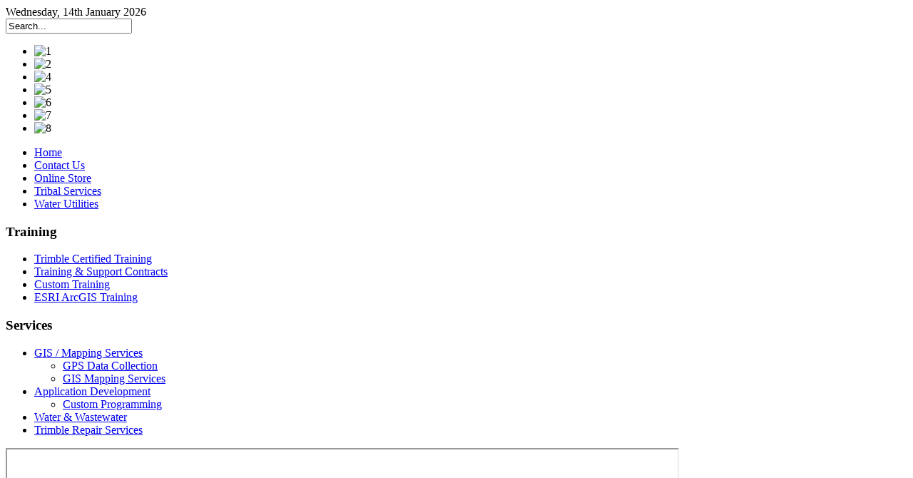

--- FILE ---
content_type: text/html; charset=utf-8
request_url: https://www.windenvironmental.com/index.php?option=com_wrapper&view=wrapper&Itemid=296
body_size: 4024
content:
<!DOCTYPE html>
  <html lang="en-GB" dir="ltr">
<meta name="viewport" content="width=device-width, initial-scale=1">

<meta http-equiv="content-type" content="text/html; charset=utf-8" />
	<meta name="keywords" content="GIS, GPS, mapping, water, wastewater, utility, consulting, training, wind, environmental, services" />
	<meta name="description" content="GIS wind environmental services mapping GPS training technology" />
	<meta name="generator" content="MYOB" />
	<title>Calendar</title>
	<link href="/favicon.ico" rel="shortcut icon" type="image/vnd.microsoft.icon" />
	<link href="https://www.windenvironmental.com/index.php?option=com_search&amp;view=wrapper&amp;Itemid=296&amp;format=opensearch" rel="search" title="Search..." type="application/opensearchdescription+xml" />
	<link href="/media/com_jce/site/css/content.min.css?badb4208be409b1335b815dde676300e" rel="stylesheet" type="text/css" />
	<link href="/media/system/css/modal.css?8865b3dad053676fa5ba92e424ca5710" rel="stylesheet" type="text/css" />
	<link href="/media/com_widgetkit/css/site.css" rel="stylesheet" type="text/css" id="widgetkit-site-css" />
	<script type="application/json" class="joomla-script-options new">{"csrf.token":"211ad9979e565c550b0bbd8247f11cbd","system.paths":{"root":"","base":""}}</script>
	<script src="/media/jui/js/jquery.min.js" type="text/javascript"></script>
	<script src="/plugins/system/jqueryeasy/jquerynoconflict.js" type="text/javascript"></script>
	<script src="/media/system/js/mootools-core.js?8865b3dad053676fa5ba92e424ca5710" type="text/javascript"></script>
	<script src="/media/system/js/core.js?8865b3dad053676fa5ba92e424ca5710" type="text/javascript"></script>
	<script src="/media/system/js/mootools-more.js?8865b3dad053676fa5ba92e424ca5710" type="text/javascript"></script>
	<script src="/media/system/js/modal.js?8865b3dad053676fa5ba92e424ca5710" type="text/javascript"></script>
	
	
	
	<script src="/media/jui/js/bootstrap.min.js?8865b3dad053676fa5ba92e424ca5710" type="text/javascript"></script>
	<script src="/media/com_wrapper/js/iframe-height.min.js?8865b3dad053676fa5ba92e424ca5710" type="text/javascript"></script>
	<script src="/media/com_widgetkit/js/maps.js" defer="defer" type="text/javascript"></script>
	<script src="/media/com_widgetkit/lib/uikit/dist/js/uikit.min.js" type="text/javascript"></script>
	<script src="/media/com_widgetkit/lib/uikit/dist/js/uikit-icons.min.js" type="text/javascript"></script>
	<script type="text/javascript">

		jQuery(function($) {
			SqueezeBox.initialize({});
			initSqueezeBox();
			$(document).on('subform-row-add', initSqueezeBox);

			function initSqueezeBox(event, container)
			{
				SqueezeBox.assign($(container || document).find('a.modal').get(), {
					parse: 'rel'
				});
			}
		});

		window.jModalClose = function () {
			SqueezeBox.close();
		};

		// Add extra modal close functionality for tinyMCE-based editors
		document.onreadystatechange = function () {
			if (document.readyState == 'interactive' && typeof tinyMCE != 'undefined' && tinyMCE)
			{
				if (typeof window.jModalClose_no_tinyMCE === 'undefined')
				{
					window.jModalClose_no_tinyMCE = typeof(jModalClose) == 'function'  ?  jModalClose  :  false;

					jModalClose = function () {
						if (window.jModalClose_no_tinyMCE) window.jModalClose_no_tinyMCE.apply(this, arguments);
						tinyMCE.activeEditor.windowManager.close();
					};
				}

				if (typeof window.SqueezeBoxClose_no_tinyMCE === 'undefined')
				{
					if (typeof(SqueezeBox) == 'undefined')  SqueezeBox = {};
					window.SqueezeBoxClose_no_tinyMCE = typeof(SqueezeBox.close) == 'function'  ?  SqueezeBox.close  :  false;

					SqueezeBox.close = function () {
						if (window.SqueezeBoxClose_no_tinyMCE)  window.SqueezeBoxClose_no_tinyMCE.apply(this, arguments);
						tinyMCE.activeEditor.windowManager.close();
					};
				}
			}
		};
		
	</script>

<script type="text/javascript">
if (document.documentElement && typeof document.documentElement.style.maxHeight!="undefined");
else
alert("**If you do not have the latest version of Internet Explorer this website may not function properly.  Click to continue")
</script>

<style type="text/css">

.style1 {
position:relative;
top:8px;
right:7px;
color:#f6edd8;
}

#test{
color:#FFFFFF;
position:relative;
right:-80px;
top:-88px;
z-index:1;
font-size:18px;
font-weight:700;
}
.width20 { width: 19.999%; }
.width25 { width: 24.999%; }
.width33 { width: 33.333%; }
.width50 { width: 49.999%; }
.width66 { width: 66.666%; }
.width75 { width: 74.999%; }
.width100 { width: 100%; }
body.width-thin div.wrapper { width: 780px; }
body div.wrapper { width: 940px; }
body.width-fluid div.wrapper { width: 83%; }
div#styleswitcher { width: 45px; }
</style>

<link rel="stylesheet" href="/templates/redcomponent/css/JFCKeditor.css" />
<link rel="stylesheet" href="/templates/redcomponent/css/layout.css" />
<link rel="stylesheet" href="/templates/redcomponent/css/joomla.css" />
<link rel="stylesheet" href="/templates/redcomponent/css/menu.css" />
<link rel="stylesheet" href="/templates/redcomponent/css/module.css" />
<link rel="stylesheet" href="/templates/redcomponent/css/slimbox.css" />
<link rel="stylesheet" href="/templates/redcomponent/css/style.css" />
<link rel="stylesheet" href="/templates/redcomponent/css/custom.css" />
<link rel="stylesheet" href="/templates/redcomponent/css/general.css" />
<link rel="stylesheet" href="/templates/redcomponent/css/blue/blue-layout.css" />
<link rel="stylesheet" href="/templates/redcomponent/css/blue/blue-module.css" />
<link rel="stylesheet" href="/templates/redcomponent/wright/css/font-awesome.min.css" />

<script type="text/javascript" src="/templates/redcomponent/menu.js"></script>

<!-- BEGIN Advanced Google Analytics - http://deconf.com/advanced-google-analytics-joomla/ -->


<script type="text/javascript">jQuery.noConflict();</script><script type="text/javascript">
(function($){
    $(window).load(function() {
            $('a').filter(function() {
				return this.href.match(/.*\.(zip|mp3|mpeg|pdf|doc*|ppt*|xls*|jpeg|png|gif|tiff)/);
            }).click(function(e) {
                ga('send','event', 'download', 'click', this.href);
            });
            $('a[href^="mailto"]').click(function(e) {
                ga('send','event', 'email', 'send', this.href);
             });
            var loc = location.host.split('.');
            while (loc.length > 2) { loc.shift(); }
            loc = loc.join('.');
            var localURLs = [
                              loc,
                              'windenvironmental.com'
                            ];
            $('a[href^="http"]').filter(function() {
                for (var i = 0; i < localURLs.length; i++) {
                    if (this.href.indexOf(localURLs[i]) == -1) return this.href;
                }
            }).click(function(e) {
                ga('send','event', 'outbound', 'click', this.href);
            });
    });
})(jQuery);
</script>
<script type="text/javascript">
  (function(i,s,o,g,r,a,m){i['GoogleAnalyticsObject']=r;i[r]=i[r]||function(){
  (i[r].q=i[r].q||[]).push(arguments)},i[r].l=1*new Date();a=s.createElement(o),
  m=s.getElementsByTagName(o)[0];a.async=1;a.src=g;m.parentNode.insertBefore(a,m)
  })(window,document,'script','//www.google-analytics.com/analytics.js','ga');
  ga('create', 'UA-6690048-1', 'windenvironmental.com');  
  
ga('require', 'displayfeatures');
ga('set', 'dimension4', 'guest');
ga('send', 'pageview');
</script>
<!-- END Advanced Google Analytics -->


</head>

<body class="is_chrome v_131 on_apple font-medium width-wide bodypage b_jdefault h_jdefault id_296 rev_1.4.1.1">

  
  
  <div id="page-body">
    <div class="wrapper floatholder">
    
      <div class="wrapper-outer">
        <div class="wrapper-inner">
    
          <div id="toolbar">
            <div class="floatbox ie_fix_floats">

              <div id="date">
                Wednesday, 14th January 2026              </div>

              <div id="topmenu">
                
              </div>
            
                            
              
                            <div id="search">
                <form action="index.php" method="post">
	<div id="yoo-search">
				
		<input name="searchword" maxlength="20" alt="Search" type="text" size="20" value="Search..."  onblur="if(this.value=='') this.value='Search...';" onfocus="if(this.value=='Search...') this.value='';" />

				
	</div>

	<input type="hidden" name="task"   value="search" />
	<input type="hidden" name="option" value="com_search" />
</form>
              </div>
                                           
            </div>
          </div>

          
          <div id="header">
            <div class="header-tl">
              <div class="header-tr">
                <div class="header-bl">
                  <div class="header-br">
                    <div class="header-bg">
                  
                      <div class="floatbox ie_fix_floats">
              
                        <a href="/" title="Home"><span id="logo" class="correct-png"></span></a>
              
                        <span id="illustration" class="correct-png"></span>
              
                                                                        <div id="headermodule">
                                             <div class="uk-scope">
<div  uk-slideshow="animation: pull;autoplay: true ;autoplay-interval: 3000;min-height: 250">

    <div class="uk-position-relative uk-visible-toggle">

        <ul class="uk-slideshow-items " >
        
            <li>

                
                    
                        <img src="/images/slideshow/MCS_Banner.jpg" alt="1" uk-cover>
                    
                    
                    
                
            </li>

        
            <li>

                
                    
                        <img src="/images/slideshow/hdr-4.jpg" alt="2" uk-cover>
                    
                    
                    
                
            </li>

        
            <li>

                
                    
                        <img src="/images/slideshow/hdr-7.jpg" alt="4" uk-cover>
                    
                    
                    
                
            </li>

        
            <li>

                
                    
                        <img src="/images/slideshow/Secure_Portal.jpg" alt="5" uk-cover>
                    
                    
                    
                
            </li>

        
            <li>

                
                    
                        <img src="/images/slideshow/hdr-8.jpg" alt="6" uk-cover>
                    
                    
                    
                
            </li>

        
            <li>

                
                    
                        <img src="/images/slideshow/tribalheaderjpg.jpg" alt="7" uk-cover>
                    
                    
                    
                
            </li>

        
            <li>

                
                    
                        <img src="/images/slideshow/hdr-9.jpg" alt="8" uk-cover>
                    
                    
                    
                
            </li>

                </ul>

        
                        <div class="uk-light">
            
                <a href="#" class="uk-position-center-left uk-position-small uk-hidden-hover" uk-slidenav-previous uk-slideshow-item="previous"></a>
                <a href="#" class="uk-position-center-right uk-position-small uk-hidden-hover" uk-slidenav-next uk-slideshow-item="next"></a>

                        </div>
            
        
        
    </div>

    
</div>
</div>
                        </div>
                                                                      </div>
                    
                    </div>
                  </div>
                </div>
              </div>
            </div>
          </div>

              
          <div id="menu">
            <ul class="nav menu navbar-nav">
<li class="item-132"><a href="/index.php?option=com_content&amp;view=article&amp;id=45&amp;Itemid=132" >Home</a></li><li class="item-102"><a href="/index.php?option=com_contact&amp;view=contact&amp;id=1&amp;Itemid=102" >Contact Us</a></li><li class="item-131"><a  href="http://store.windenvironmental.com/" >Online Store</a></li><li class="item-130"><a href="/index.php?option=com_content&amp;view=article&amp;id=117&amp;Itemid=130" >Tribal Services</a></li><li class="item-966"><a href="/index.php?option=com_content&amp;view=article&amp;id=123&amp;Itemid=966" >Water Utilities</a></li></ul>

          </div>
          
          <div id="middle">
                        <div class="background layoutleft">
    
                            <div id="left">
                <div id="left_container" class="clearingfix">
                
                  		<div class="module">
			<div>
				<div>
					<div>
													<h3>Training</h3>
											<ul class="nav menu navbar-nav">
<li class="item-399"><a href="/index.php?option=com_content&amp;view=article&amp;id=141&amp;Itemid=399" >Trimble Certified Training</a></li><li class="item-288"><a href="/index.php?option=com_content&amp;view=article&amp;id=118&amp;Itemid=288" >Training &amp; Support Contracts</a></li><li class="item-289"><a href="/index.php?option=com_content&amp;view=article&amp;id=119&amp;Itemid=289" >Custom Training</a></li><li class="item-290"><a href="/index.php?option=com_content&amp;view=article&amp;id=120&amp;Itemid=290" >ESRI ArcGIS Training</a></li></ul>
					</div>
				</div>
			</div>
		</div>
			<div class="module">
			<div>
				<div>
					<div>
													<h3>Services</h3>
											<ul class="nav menu toggle navbar-nav">
<li class="item-278 deeper dropdown parent"><a href="#wul_6967ff09e734e" class="separator" data-toggle="collapse">GIS / Mapping Services<b class="caret"></b></a> <ul id="wul_6967ff09e734e" class="dropdown-menu collapse"><li class="item-282"><a href="/index.php?option=com_content&amp;view=article&amp;id=83&amp;Itemid=282" >GPS Data Collection</a></li><li class="item-283"><a href="/index.php?option=com_content&amp;view=article&amp;id=83&amp;Itemid=283" >GIS Mapping Services</a></li></ul></li><li class="item-279 deeper dropdown parent"><a href="#wul_6967ff09e73cf" class="separator" data-toggle="collapse">Application Development<b class="caret"></b></a> <ul id="wul_6967ff09e73cf" class="dropdown-menu collapse"><li class="item-285"><a href="/index.php?option=com_content&amp;view=article&amp;id=83&amp;Itemid=285" >Custom Programming</a></li></ul></li><li class="item-281"><a href="/index.php?option=com_content&amp;view=article&amp;id=123&amp;Itemid=281" >Water &amp; Wastewater</a></li><li class="item-324"><a href="/index.php?option=com_content&amp;view=article&amp;id=128&amp;Itemid=324" >Trimble Repair Services</a></li></ul>
					</div>
				</div>
			</div>
		</div>
	


                </div>
              </div>
                    
              <div id="main">
                <div id="main_container" class="clearingfix">
    
                                                      <div id="mainmiddle" class="floatbox withoutright">
            
                    <div id="content">
                      <div id="content_container" class="clearingfix">
    
                            
                                    
                        <div class="floatbox">
                          <div id="system-message-container">
	</div>

                          <div class="contentpane">
		<iframe 		id="blockrandom"
		name="iframe"
		src="https://www.google.com/calendar/embed?src=4cm0sbe6ikjvqfjb1bntvjqj2k@group.calendar.google.com&amp;ctz=America/Chicago%22&amp;gsessionid=OK"
		width="100%"
		height="500"
		scrolling="auto"
		frameborder="1"
					title="Calendar"
				class="wrapper">
		This option will not work correctly. Unfortunately, your browser does not support inline frames.	</iframe>
</div>

                        </div>
    
                            
                      </div>
                    </div>

                    
                  </div>

                  
                </div>
              </div>
            </div>
          </div>

                    
        </div>
      </div>
      
      <div id="footer">

                <div id="footermodule">
          

<div class="custom"  >
	<p>Copyright © 2005 - 2025 Wind Environmental Services, LLC</p></div>

        </div>
        
        <span class="footer-bg correct-png"></span>
            
      </div>
      
      
      
    </div>
  </div>
 

<script src='https://www.windenvironmental.com/templates/redcomponent/js/js.js' type='text/javascript'></script>
<script src='/templates/redcomponent/wright/js/bootstrap.js' type='text/javascript'></script>
<script src='/templates/redcomponent/wright/js/utils.js' type='text/javascript'></script>
</body>
</html>

--- FILE ---
content_type: text/plain
request_url: https://www.google-analytics.com/j/collect?v=1&_v=j102&a=1594169948&t=pageview&_s=1&dl=https%3A%2F%2Fwww.windenvironmental.com%2Findex.php%3Foption%3Dcom_wrapper%26view%3Dwrapper%26Itemid%3D296&ul=en-us%40posix&dt=Calendar&sr=1280x720&vp=1280x720&_u=YGBAgAABAAAAACAAI~&jid=950382276&gjid=992530765&cid=364817850.1768423178&tid=UA-6690048-1&_gid=1687863864.1768423178&_slc=1&cd4=guest&z=581356077
body_size: -453
content:
2,cG-6VDF823L68